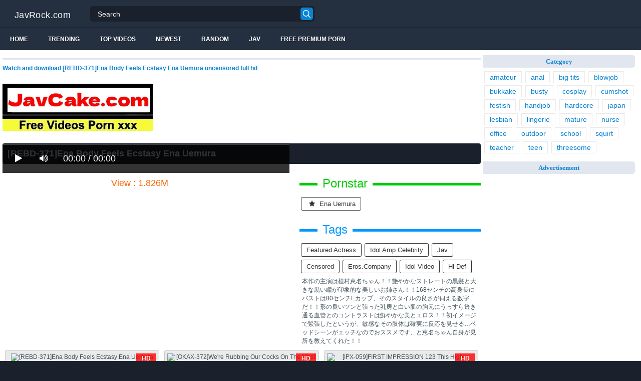

--- FILE ---
content_type: text/html; charset=UTF-8
request_url: https://javrock.com/movies/rebd-371-ena-body-feels-ecstasy-ena-uemura-ikp6G/
body_size: 14742
content:
<!DOCTYPE html>
<html lang="en">
<head>
<meta http-equiv="Content-Type" content="text/html; charset=utf-8"/>
<title>[REBD-371]Ena Body Feels Ecstasy Ena Uemura</title>
<link rel="stylesheet" href="https://javrock.com/cdn/fluidplayer/fluidplayer.min.css" type="text/css"/>
<script type="text/javascript" src="https://javrock.com/cdn/fluidplayer/fluidplayer.min.js?ver=1.1"></script>
<link rel="shortcut icon" href="/favicon.png">
<link rel="canonical" href="https://javrock.com/movies/rebd-371-ena-body-feels-ecstasy-ena-uemura-ikp6G/" />
<meta property="og:type" content="video.movie" />
<meta property="og:video:url" content="http://javrock.com/movies/rebd-371-ena-body-feels-ecstasy-ena-uemura-ikp6G/" />
<meta property="og:video:type" content="text/html" /><meta property="og:locale" content="en_US" />
<meta property="og:title" content="[REBD-371]Ena Body Feels Ecstasy Ena Uemura" />
<meta property="og:description" content="Watch and download [REBD-371]Ena Body Feels Ecstasy Ena Uemura uncensored full hd" />
<meta name="description" content="Watch and download [REBD-371]Ena Body Feels Ecstasy Ena Uemura uncensored full hd" />
<meta name="keywords" content="pornstar,model,jav model, jav pornstar, jav hd 1080p, download jav free, jav online, jav porn, jav stream, jav uncensored, porn jav, sex jav" /><meta property="og:url" content="http://javrock.com/movies/rebd-371-ena-body-feels-ecstasy-ena-uemura-ikp6G/" />
<meta property="og:site_name" content="[REBD-371]Ena Body Feels Ecstasy Ena Uemura" />
<meta property="og:image" content="https://i2.wp.com/pic.7mmtv.tv/censored/b/209171_REBD-371.jpg" /><meta name="google-site-verification" content="5xYBMi4vwTEtLryw7OzoTVO72zSDtW248Tt5DM_YMw4" /><meta name="msvalidate.01" content="54B9BB3E3F5E7894B83EAE7688DE4B05" /><meta name="clckd" content="dbf48155ed8ec371b2ad9ab012e16c12" /><meta name="viewport" content="initial-scale=1, maximum-scale=1, user-scalable=no">
<script type="text/javascript" src="https://javrock.com/cdn/jquery-1.10.2.js"></script>
<script type="text/javascript" src="https://javrock.com/cdn/jquery-migrate-1.2.1.min.js"></script>
<script type="text/javascript" src="https://cdnjs.cloudflare.com/ajax/libs/fancybox/3.1.20/jquery.fancybox.js"></script>
<link href="https://cdnjs.cloudflare.com/ajax/libs/fancybox/3.1.20/jquery.fancybox.css" rel="stylesheet" type="text/css" />
<link href="https://cdnjs.cloudflare.com/ajax/libs/font-awesome/4.7.0/css/font-awesome.css" rel="stylesheet" type="text/css" />
<link href="https://javrock.com/temp/5/style.css?ver=1.6" rel="stylesheet" type="text/css" />
<link href="https://javrock.com/temp/5/reset.css?ver=1" rel="stylesheet" type="text/css" />
<script type="text/javascript" src="https://javrock.com/cdn/videojw/jwplayer.js?ver=2.0"></script>
<link href="https://javrock.com/cdn/videojw/fontvideo.css" rel="stylesheet" type="text/css" />
<link href="https://javrock.com/cdn/fontawesome/css/font-awesome.min.css" rel="stylesheet" type="text/css" />
<link href="https://javrock.com/cdn/cssfix.css?ver=1" rel="stylesheet" type="text/css" />
<script>
searchfilter = '';
</script>
</head>
<body >
<header class="bsBox">
<div class="m-fomsearch"><input value="" id="intextmb"  placeholder="Search..." type="text"><button class="mbfind" id="gosearchmb"><i class="fa fa-search" aria-hidden="true"></i></button>
    <div class="closemb" style="display: block;"><i class="fa fa-times" aria-hidden="true"></i></div>
    </div>
<div class="menu-mobi" style="display:  none;">
<div class="closemb" style="display: block; position:fixed; left:70%"><i class="fa fa-times" aria-hidden="true"></i></div>
<li><a style="background:#333" href="https://javrock.com/"><i class="fa fa-home"></i> Home</a></li>
<li><a style="background:#333" href="https://javrock.com/newest"><i class="fa fa-clock-o"></i> Newest</a></li>
<li><a style="background:#333" href="https://javrock.com/random"><i class="fa fa-refresh"></i> Random Videos</a></li>
<li><a style="background:#333" href="https://javrock.com/jav"><i class="fa fa-refresh"></i> Jav</a></li>
<li><a style="background:#333" target="_blank" href="https://pornken.com"><i class="fa fa-refresh"></i> Free Premium Porn</a></li>
			<li><a href="https://javrock.com/tags/amateur/">amateur</a></li>
			<li><a href="https://javrock.com/tags/anal/">anal</a></li>
			<li><a href="https://javrock.com/tags/big-tits/">big tits</a></li>
			<li><a href="https://javrock.com/tags/blowjob/">blowjob</a></li>
			<li><a href="https://javrock.com/tags/bukkake/">bukkake</a></li>
			<li><a href="https://javrock.com/tags/busty/">busty</a></li>
			<li><a href="https://javrock.com/tags/cosplay/">cosplay</a></li>
			<li><a href="https://javrock.com/tags/cumshot/">cumshot</a></li>
			<li><a href="https://javrock.com/tags/festish/">festish</a></li>
			<li><a href="https://javrock.com/tags/handjob/">handjob</a></li>
			<li><a href="https://javrock.com/tags/hardcore/">hardcore</a></li>
			<li><a href="https://javrock.com/tags/japan/">japan</a></li>
			<li><a href="https://javrock.com/tags/lesbian/">lesbian</a></li>
			<li><a href="https://javrock.com/tags/lingerie/">lingerie</a></li>
			<li><a href="https://javrock.com/tags/mature/">mature</a></li>
			<li><a href="https://javrock.com/tags/nurse/">nurse</a></li>
			<li><a href="https://javrock.com/tags/office/">office</a></li>
			<li><a href="https://javrock.com/tags/outdoor/">outdoor</a></li>
			<li><a href="https://javrock.com/tags/school/">school</a></li>
			<li><a href="https://javrock.com/tags/squirt/">squirt</a></li>
			<li><a href="https://javrock.com/tags/teacher/">teacher</a></li>
			<li><a href="https://javrock.com/tags/teen/">teen</a></li>
			<li><a href="https://javrock.com/tags/threesome/">threesome</a></li>
    
</div>
<div class="overlay">
</div>
  <div class="headerTop">
    <a class="logoBlock" href="/">JavRock.com</a>
    <div class="search bsBox">
      <div class="container">
          <input type="text" name="what"  value="" id="intext" class="bsBox" placeholder="Search" autocomplete="off" >
        <button id="gosearch" type="button" class="icon-search"></button>
      </div>
    </div>
  </div>
  
  <div class="headerBot">
  
    <div class="icons aloneHamb">
    
      <ul class="list-inline">
        <li id="opencate"><i style="color:#fff" class="fa fa-bars" aria-hidden="true"></i></li>
      </ul>
    </div>
      
    <ul class="menu list-inline">
      <li>
        <a href="https://javrock.com">Home</a>
      </li>
            <li>
        <a href="https://javrock.com/trending/">Trending</a>
      </li>
      <li>
        <a href="https://javrock.com/top/">Top Videos</a>
      </li>
            <li>
        <a href="https://javrock.com/newest/">Newest</a>
      </li>
      <li>
        <a href="https://javrock.com/random/">Random</a>
      </li>
      <li>
        <a href="https://javrock.com/jav">Jav</a>
      </li>
       <li>
        <a target="_blank" href="https://pornken.com">Free Premium Porn</a>
      </li>
          </ul>  
  	<div class="icons floatRight aloneSearch">
      <ul class="list-inline floatLeft">
        <li><a id="openfind" href="javascript:;" class="icon-search"></a></li>
      </ul>
    </div>
  </div>  
</header>
<section class="container">
  <div class="wrapper clear">   	 
  	  	<div class="ajax_content main" id="ajax_content">
<div>
			<div class="sOut">
				<section class="sOutIn">
					<div class="sectHeader clear">
                    <h2 style="font-size:12px">Watch and download [REBD-371]Ena Body Feels Ecstasy Ena Uemura uncensored full hd</h2>
					</div>
                    <div class="widget-ads">                    
                                        
                    </div>

<br /><a href="https://javcake.com"><img src="https://i.postimg.cc/XJw1YHyJ/javcake.jpg" /></a><br /><br /><style>
#updateleech a { font-weight:bold; display:inline-block; padding:5px 10px; background:#0C0; color:#FFF; border-radius:3px; border: solid 1px #090}
</style>
<div class="movie"><div class="centerlist">
<div class="boxtitle"><h1>[REBD-371]Ena Body Feels Ecstasy Ena Uemura</h1></div>
<br />
<div class="content_movie">
<div style="position:relative">
<div class="adsvideo"><div style="text-align:center"><div class="popvideo" style="text-align:center"></div></div><div class="fakeplay">&nbsp; &nbsp; <i class="fa fa-play" aria-hidden="true"></i> &nbsp; &nbsp; <i class='fa fa-volume-up'></i>  &nbsp; &nbsp; 00:00 / 00:00  </div><a href="javascript:;" class="skipads1" id="skipad">Skip Ad</a></div>
<div id="loadmovies"></div>
</div>
<div class="hitview_content">View : 1.826M&nbsp; &nbsp; &nbsp;
 <a style="font-size:18px; font-weight:bold; display:none" target="_blank" href="https://media.r18.com/track/MTcyOS4xLjEuMS4wLjAuMC4wLjA/special/hotsales/"><i class="fa fa-cloud-download" aria-hidden="true"></i> Download Video Full HD</a></div>
  <div id="updateleech"></div>
<div class="happy-under-player"></div>	

<div class="screenshot">
</div>
</div>
<div class="adsleft">
<div class="infomovie">
<div class="desmemo"></div>
<div id="actorstag">
    <div class="actors">
    <div class="linetag taggreen"><span class="taggreenin">Pornstar</span></div>
    <a class="label" href="https://javrock.com/pornstar/ena-uemura/"><i class="fa fa-star"></i> ena uemura</a>     <div class="clearfix"></div>
    </div>
	<br />
        </div>
<div id="tagtags">    
        <div class="tagcate">
    <div class="linetag tagblue"><span class="tagbluein">Tags</span></div>
    <div id="tags">
    <a class="label" href="https://javrock.com/tag/featured-actress/">featured actress</a><a class="label" href="https://javrock.com/tag/idol-amp-celebrity/">idol amp celebrity</a><a class="label" href="https://javrock.com/tag/jav/">jav</a><a class="label" href="https://javrock.com/category/censored/">censored</a><a class="label" href="https://javrock.com/tag/eros-company/">eros.company</a><a class="label" href="https://javrock.com/tag/idol-video/">idol video</a><a class="label" href="https://javrock.com/tag/hi-def/">hi def</a>    </div>
     <div class="clearfix"></div>
    </div>
</div>
<p style="padding:5px">本作の主演は植村恵名ちゃん！！艶やかなストレートの黒髪と大きな黒い瞳が印象的な美しいお姉さん！！168センチの高身長にバストは80センチEカップ、そのスタイルの良さが伺える数字だ！！形の良いツンと張った乳房と白い肌の胸元にうっすら透き通る血管とのコントラストは鮮やかな美とエロス！！初イメージで緊張したというが、敏感なその肢体は確実に反応を見せる…ベッドシーンがエッチなのでおススメです、と恵名ちゃん自身が見所を教えてくれた！！</p>
</div>
</div>
<div class="clearfix"></div>
</div></div>
<div class="listmovie">
<li>
    	<div class="pad">
        	<div class="box">
            <div class="img">
            <div class="mome"><i class="fa fa-eye" aria-hidden="true"></i>1.826M</div>
            <div class="momehd">HD</div>                        	<img alt="[REBD-371]Ena Body Feels Ecstasy Ena Uemura" class="lazy " data-src="https://n1.1025cdn.sx/censored/b/209171_REBD-371.jpg" src="/cdn/load.gif" />
                </div>
                <h3><a title="[REBD-371]Ena Body Feels Ecstasy Ena Uemura" href="https://javrock.com/movies/rebd-371-ena-body-feels-ecstasy-ena-uemura-ikp6G/">[REBD-371]Ena Body Feels Ecstasy Ena Uemura</a></h3>
             </div>
        </div>
</li>
<li>
    	<div class="pad">
        	<div class="box">
            <div class="img">
            <div class="mome"><i class="fa fa-eye" aria-hidden="true"></i>1.573M</div>
            <div class="momehd">HD</div>                        	<img alt="[OKAX-372]We&#039re Rubbing Our Cocks On The Most Exquisite Thighs And Cumming Hard!" class="lazy " data-src="https://n1.1025cdn.sx/censored/b/186007_OKAX-372.jpg" src="/cdn/load.gif" />
                </div>
                <h3><a title="[OKAX-372]We&#039re Rubbing Our Cocks On The Most Exquisite Thighs And Cumming Hard!" href="https://javrock.com/movies/okax-372-we-039re-rubbing-our-cocks-on-the-most-exquisite-thighs-and-cumming-hard-ij5b4/">[OKAX-372]We&#039re Rubbing Our Cocks On The Most Exquisite Thighs And Cumming Hard!</a></h3>
             </div>
        </div>
</li>
<li>
    	<div class="pad">
        	<div class="box">
            <div class="img">
            <div class="mome"><i class="fa fa-eye" aria-hidden="true"></i>1.190M</div>
            <div class="momehd">HD</div>                        	<img alt="[IPX-059]FIRST IMPRESSION 123 This Highly Sensual Elder Sister Got So Much Pleasure From Fucking These AV Actors That She Broke Down In Tears In This AV Debut! Ena Uemura" class="lazy " data-src="https://n1.1025cdn.sx/censored/b/175714_IPX-059.jpg" src="/cdn/load.gif" />
                </div>
                <h3><a title="[IPX-059]FIRST IMPRESSION 123 This Highly Sensual Elder Sister Got So Much Pleasure From Fucking These AV Actors That She Broke Down In Tears In This AV Debut! Ena Uemura" href="https://javrock.com/movies/ipx-059-first-impression-123-this-highly-sensual-elder-sister-got-so-much-pleasure-from-fucking-these-av-actors-that-she-broke-down-in-tears-in-this-av-debut-ena-uemura-CYEzr/">[IPX-059]FIRST IMPRESSION 123 This Highly Sensual Elder Sister Got So Much Pleasure From Fucking These AV Actors That She Broke Down In Tears In This AV Debut! Ena Uemura</a></h3>
             </div>
        </div>
</li>
<li>
    	<div class="pad">
        	<div class="box">
            <div class="img">
            <div class="mome"><i class="fa fa-eye" aria-hidden="true"></i>1.704M</div>
            <div class="momehd">HD</div>                        	<img alt="[IPX-078]A Full Body G-Spot Sensation! It Feels So Good She&#039ll Cry With Ecstasy! This Horny Tanned Elder Sister Is Writhing And Moaning In Shameful Pleasure For 4 Ultra Orgasmic Fucks! Ena Uemura" class="lazy " data-src="https://n1.1025cdn.sx/censored/b/177805_IPX-078.jpg" src="/cdn/load.gif" />
                </div>
                <h3><a title="[IPX-078]A Full Body G-Spot Sensation! It Feels So Good She&#039ll Cry With Ecstasy! This Horny Tanned Elder Sister Is Writhing And Moaning In Shameful Pleasure For 4 Ultra Orgasmic Fucks! Ena Uemura" href="https://javrock.com/movies/[base64]/">[IPX-078]A Full Body G-Spot Sensation! It Feels So Good She&#039ll Cry With Ecstasy! This Horny Tanned Elder Sister Is Writhing And Moaning In Shameful Pleasure For 4 Ultra Orgasmic Fucks! Ena Uemura</a></h3>
             </div>
        </div>
</li>
<li>
    	<div class="pad">
        	<div class="box">
            <div class="img">
            <div class="mome"><i class="fa fa-eye" aria-hidden="true"></i>266.326K</div>
            <div class="momehd">HD</div>                        	<img alt="[EMRD-071]Lesbian Masturbation Delight" class="lazy " data-src="https://n1.1025cdn.sx/censored/b/152577_EMRD-071.jpg" src="/cdn/load.gif" />
                </div>
                <h3><a title="[EMRD-071]Lesbian Masturbation Delight" href="https://javrock.com/movies/emrd-071-lesbian-masturbation-delight-c874r/">[EMRD-071]Lesbian Masturbation Delight</a></h3>
             </div>
        </div>
</li>
<li>
    	<div class="pad">
        	<div class="box">
            <div class="img">
            <div class="mome"><i class="fa fa-eye" aria-hidden="true"></i>1.034M</div>
            <div class="momehd">HD</div>                        	<img alt="[EBOD-129]Gorgeous Shanghai Beauty Azusa Uemura" class="lazy " data-src="https://n1.1025cdn.sx/censored/b/6149_EBOD-129.jpg" src="/cdn/load.gif" />
                </div>
                <h3><a title="[EBOD-129]Gorgeous Shanghai Beauty Azusa Uemura" href="https://javrock.com/movies/ebod-129-gorgeous-shanghai-beauty-azusa-uemura-C8qE4/">[EBOD-129]Gorgeous Shanghai Beauty Azusa Uemura</a></h3>
             </div>
        </div>
</li>
<li>
    	<div class="pad">
        	<div class="box">
            <div class="img">
            <div class="mome"><i class="fa fa-eye" aria-hidden="true"></i>1.051M</div>
            <div class="momehd">HD</div>                        	<img alt="[ARM-813]I&#039m At Work, But This Elder Sister Type Is Luring Me To Temptation By Shoving Her Panty-Covered Pussy Into My Face" class="lazy " data-src="https://n1.1025cdn.sx/censored/b/225005_ARM-813.jpg" src="/cdn/load.gif" />
                </div>
                <h3><a title="[ARM-813]I&#039m At Work, But This Elder Sister Type Is Luring Me To Temptation By Shoving Her Panty-Covered Pussy Into My Face" href="https://javrock.com/movies/arm-813-i-039m-at-work-but-this-elder-sister-type-is-luring-me-to-temptation-by-shoving-her-panty-covered-pussy-into-my-face-i8X8j/">[ARM-813]I&#039m At Work, But This Elder Sister Type Is Luring Me To Temptation By Shoving Her Panty-Covered Pussy Into My Face</a></h3>
             </div>
        </div>
</li>
<li>
    	<div class="pad">
        	<div class="box">
            <div class="img">
            <div class="mome"><i class="fa fa-eye" aria-hidden="true"></i>1.796M</div>
            <div class="momehd">HD</div>                        	<img alt="[MDBK-048]4 Deep And Rich Fucks With A Beautiful Receptionist Who Works At A Top-Level Listed Company" class="lazy " data-src="https://n1.1025cdn.sx/censored/b/218508_MDBK-048.jpg" src="/cdn/load.gif" />
                </div>
                <h3><a title="[MDBK-048]4 Deep And Rich Fucks With A Beautiful Receptionist Who Works At A Top-Level Listed Company" href="https://javrock.com/movies/mdbk-048-4-deep-and-rich-fucks-with-a-beautiful-receptionist-who-works-at-a-top-level-listed-company-i4dK4/">[MDBK-048]4 Deep And Rich Fucks With A Beautiful Receptionist Who Works At A Top-Level Listed Company</a></h3>
             </div>
        </div>
</li>
<li>
    	<div class="pad">
        	<div class="box">
            <div class="img">
            <div class="mome"><i class="fa fa-eye" aria-hidden="true"></i>1.136M</div>
            <div class="momehd">HD</div>                        	<img alt="[n1314]Tokyo Hot Looks Cute Glasses Girls SP =part1=" class="lazy " data-src="https://n1.1025cdn.sx/uncensored/b/20041_n1314.jpg" src="/cdn/load.gif" />
                </div>
                <h3><a title="[n1314]Tokyo Hot Looks Cute Glasses Girls SP =part1=" href="https://javrock.com/movies/n1314-tokyo-hot-looks-cute-glasses-girls-sp-part1-qYMMx/">[n1314]Tokyo Hot Looks Cute Glasses Girls SP =part1=</a></h3>
             </div>
        </div>
</li>
<li>
    	<div class="pad">
        	<div class="box">
            <div class="img">
            <div class="mome"><i class="fa fa-eye" aria-hidden="true"></i>1.046M</div>
            <div class="momehd">HD</div>                        <div class="momedura"><i class="fa fa-clock-o" aria-hidden="true"></i>31 min</div>
                        	<img alt="[n0631]Cruel Double Insertion!" class="lazy " data-src="https://n1.1025cdn.sx/uncensored/b/2518_n0631.jpg" src="/cdn/load.gif" />
                </div>
                <h3><a title="[n0631]Cruel Double Insertion!" href="https://javrock.com/movies/n0631-cruel-double-insertion-7Yqkk/">[n0631]Cruel Double Insertion!</a></h3>
             </div>
        </div>
</li>
<li>
    	<div class="pad">
        	<div class="box">
            <div class="img">
            <div class="mome"><i class="fa fa-eye" aria-hidden="true"></i>67.187K</div>
            <div class="momehd">HD</div>                        <div class="momedura"><i class="fa fa-clock-o" aria-hidden="true"></i>239 min</div>
                        	<img alt="[MKCK-032]High Def Today&#039s Special SEX - Four Hour Compilation" class="lazy " data-src="https://pics.dmm.co.jp/digital/video/mkck00032/mkck00032pl.jpg" src="/cdn/load.gif" />
                </div>
                <h3><a title="[MKCK-032]High Def Today&#039s Special SEX - Four Hour Compilation" href="https://javrock.com/movies/mkck-032-high-def-today-039s-special-sex-four-hour-compilation-Xoyy4/">[MKCK-032]High Def Today&#039s Special SEX - Four Hour Compilation</a></h3>
             </div>
        </div>
</li>
<li>
    	<div class="pad">
        	<div class="box">
            <div class="img">
            <div class="mome"><i class="fa fa-eye" aria-hidden="true"></i>1.043M</div>
            <div class="momehd">HD</div>                        <div class="momedura"><i class="fa fa-clock-o" aria-hidden="true"></i>103 min</div>
                        	<img alt="[n1157]Slender Beauty Nervous Shoot" class="lazy " data-src="https://n1.1025cdn.sx/uncensored/b/3945_n1157.jpg" src="/cdn/load.gif" />
                </div>
                <h3><a title="[n1157]Slender Beauty Nervous Shoot" href="https://javrock.com/movies/n1157-slender-beauty-nervous-shoot-5oMpM/">[n1157]Slender Beauty Nervous Shoot</a></h3>
             </div>
        </div>
</li>
<li>
    	<div class="pad">
        	<div class="box">
            <div class="img">
            <div class="mome"><i class="fa fa-eye" aria-hidden="true"></i>718.155K</div>
            <div class="momehd">HD</div>                        <div class="momedura"><i class="fa fa-clock-o" aria-hidden="true"></i>105 min</div>
                        	<img alt="[n1165]Slender Beauty Hard Slave Training" class="lazy " data-src="https://n1.1025cdn.sx/uncensored/b/3921_n1165.jpg" src="/cdn/load.gif" />
                </div>
                <h3><a title="[n1165]Slender Beauty Hard Slave Training" href="https://javrock.com/movies/n1165-slender-beauty-hard-slave-training-YzKok/">[n1165]Slender Beauty Hard Slave Training</a></h3>
             </div>
        </div>
</li>
<li>
    	<div class="pad">
        	<div class="box">
            <div class="img">
            <div class="mome"><i class="fa fa-eye" aria-hidden="true"></i>1.213M</div>
            <div class="momehd">HD</div>                        <div class="momedura"><i class="fa fa-clock-o" aria-hidden="true"></i>150 min</div>
                        	<img alt="[AUKG-361]THE Lesbian Cunnilingus" class="lazy " data-src="https://pics.dmm.co.jp/digital/video/aukg00361/aukg00361pl.jpg" src="/cdn/load.gif" />
                </div>
                <h3><a title="[AUKG-361]THE Lesbian Cunnilingus" href="https://javrock.com/movies/aukg-361-the-lesbian-cunnilingus-AAAeX/">[AUKG-361]THE Lesbian Cunnilingus</a></h3>
             </div>
        </div>
</li>
<li>
    	<div class="pad">
        	<div class="box">
            <div class="img">
            <div class="mome"><i class="fa fa-eye" aria-hidden="true"></i>388.405K</div>
            <div class="momehd">HD</div>                        <div class="momedura"><i class="fa fa-clock-o" aria-hidden="true"></i>151 min</div>
                        	<img alt="[IPX-094]Swapping Spit With Beautiful Elder Sister Wet Passionate Kissing and Sex - Ena Uemura" class="lazy " data-src="https://pics.dmm.co.jp/digital/video/ipx00094/ipx00094pl.jpg" src="/cdn/load.gif" />
                </div>
                <h3><a title="[IPX-094]Swapping Spit With Beautiful Elder Sister Wet Passionate Kissing and Sex - Ena Uemura" href="https://javrock.com/movies/ipx-094-swapping-spit-with-beautiful-elder-sister-wet-passionate-kissing-and-sex-ena-uemura-5oR6M/">[IPX-094]Swapping Spit With Beautiful Elder Sister Wet Passionate Kissing and Sex - Ena Uemura</a></h3>
             </div>
        </div>
</li>
<li>
    	<div class="pad">
        	<div class="box">
            <div class="img">
            <div class="mome"><i class="fa fa-eye" aria-hidden="true"></i>1.315M</div>
            <div class="momehd">HD</div>                        <div class="momedura"><i class="fa fa-clock-o" aria-hidden="true"></i>49 min</div>
                        	<img alt="[n1314]Tokyo Hot Looks Cute Glasses Girls SP =part1=" class="lazy " data-src="https://n1.1025cdn.sx/uncensored/b/20041_n1314.jpg" src="/cdn/load.gif" />
                </div>
                <h3><a title="[n1314]Tokyo Hot Looks Cute Glasses Girls SP =part1=" href="https://javrock.com/movies/n1314-tokyo-hot-looks-cute-glasses-girls-sp-part1-p5x5M/">[n1314]Tokyo Hot Looks Cute Glasses Girls SP =part1=</a></h3>
             </div>
        </div>
</li>
<li>
    	<div class="pad">
        	<div class="box">
            <div class="img">
            <div class="mome"><i class="fa fa-eye" aria-hidden="true"></i>981.249K</div>
            <div class="momehd">HD</div>                        <div class="momedura"><i class="fa fa-clock-o" aria-hidden="true"></i>46 min</div>
                        	<img alt="[n1343]Tokyo Hot Emergency Room of Nasty Nurse Special =part1=" class="lazy " data-src="https://n1.1025cdn.sx/uncensored/b/24516_n1343.jpg" src="/cdn/load.gif" />
                </div>
                <h3><a title="[n1343]Tokyo Hot Emergency Room of Nasty Nurse Special =part1=" href="https://javrock.com/movies/n1343-tokyo-hot-emergency-room-of-nasty-nurse-special-part1-p54x6/">[n1343]Tokyo Hot Emergency Room of Nasty Nurse Special =part1=</a></h3>
             </div>
        </div>
</li>
<li>
    	<div class="pad">
        	<div class="box">
            <div class="img">
            <div class="mome"><i class="fa fa-eye" aria-hidden="true"></i>248.126K</div>
            <div class="momehd">HD</div>                        <div class="momedura"><i class="fa fa-clock-o" aria-hidden="true"></i>125 min</div>
                        	<img alt="[NDWQ-006]Deepthroat Breaking In - Dangerous Desire Edition - Mikoto Uemura" class="lazy " data-src="https://pics.dmm.co.jp/digital/video/ndwq00006/ndwq00006pl.jpg" src="/cdn/load.gif" />
                </div>
                <h3><a title="[NDWQ-006]Deepthroat Breaking In - Dangerous Desire Edition - Mikoto Uemura" href="https://javrock.com/movies/ndwq-006-deepthroat-breaking-in-dangerous-desire-edition-mikoto-uemura-4o8dj/">[NDWQ-006]Deepthroat Breaking In - Dangerous Desire Edition - Mikoto Uemura</a></h3>
             </div>
        </div>
</li>
<li>
    	<div class="pad">
        	<div class="box">
            <div class="img">
            <div class="mome"><i class="fa fa-eye" aria-hidden="true"></i>128.247K</div>
            <div class="momehd">HD</div>                        <div class="momedura"><i class="fa fa-clock-o" aria-hidden="true"></i>125 min</div>
                        	<img alt="[ARM-870]Twitching And Throbbing Anal Masturbation So Incredible, You Can Clearly See How Her Crouching Asshole Is Shrinking And Expanding, And You Can Even Count The Number Of Wrinkles 2" class="lazy " data-src="https://pics.dmm.co.jp/digital/video/arm00870/arm00870pl.jpg" src="/cdn/load.gif" />
                </div>
                <h3><a title="[ARM-870]Twitching And Throbbing Anal Masturbation So Incredible, You Can Clearly See How Her Crouching Asshole Is Shrinking And Expanding, And You Can Even Count The Number Of Wrinkles 2" href="https://javrock.com/movies/arm-870-twitching-and-throbbing-anal-masturbation-so-incredible-you-can-clearly-see-how-her-crouching-asshole-is-shrinking-and-expanding-and-you-can-even-count-the-number-of-wrinkles-2-yo8og/">[ARM-870]Twitching And Throbbing Anal Masturbation So Incredible, You Can Clearly See How Her Crouching Asshole Is Shrinking And Expanding, And You Can Even Count The Number Of Wrinkles 2</a></h3>
             </div>
        </div>
</li>
<li>
    	<div class="pad">
        	<div class="box">
            <div class="img">
            <div class="mome"><i class="fa fa-eye" aria-hidden="true"></i>1.738M</div>
            <div class="momehd">HD</div>                        <div class="momedura"><i class="fa fa-clock-o" aria-hidden="true"></i>84 min</div>
                        	<img alt="AVKH-174 Nozomi Uemura" class="lazy " data-src="https://n1.1025cdn.sx/amateur/b/165215_avkh-174.jpg" src="/cdn/load.gif" />
                </div>
                <h3><a title="AVKH-174 Nozomi Uemura" href="https://javrock.com/movies/avkh-174-nozomi-uemura-8o4Ya/">AVKH-174 Nozomi Uemura</a></h3>
             </div>
        </div>
</li>
<li>
    	<div class="pad">
        	<div class="box">
            <div class="img">
            <div class="mome"><i class="fa fa-eye" aria-hidden="true"></i>1.712M</div>
            <div class="momehd">HD</div>                        <div class="momedura"><i class="fa fa-clock-o" aria-hidden="true"></i>242 min</div>
                        	<img alt="[HZMEN-003]My Lady Boss Was Taking Off Her Pantyhose, And As I Watched Her Unguardedly Exposing Herself, I Found Myself Getting A Super Hard Erection! Special I Could No Longer Resist, So I Helped Myself To A Fuck! And Then I Had Her Put Her Pantyhos" class="lazy " data-src="https://pics.dmm.co.jp/digital/video/h_1371hzmen00003/h_1371hzmen00003pl.jpg" src="/cdn/load.gif" />
                </div>
                <h3><a title="[HZMEN-003]My Lady Boss Was Taking Off Her Pantyhose, And As I Watched Her Unguardedly Exposing Herself, I Found Myself Getting A Super Hard Erection! Special I Could No Longer Resist, So I Helped Myself To A Fuck! And Then I Had Her Put Her Pantyhos" href="https://javrock.com/movies/[base64]/">[HZMEN-003]My Lady Boss Was Taking Off Her Pantyhose, And As I Watched Her Unguardedly Exposing Herself, I Found Myself Getting A Super Hard Erection! Special I Could No Longer Resist, So I Helped Myself To A Fuck! And Then I Had Her Put Her Pantyhos</a></h3>
             </div>
        </div>
</li>
<li>
    	<div class="pad">
        	<div class="box">
            <div class="img">
            <div class="mome"><i class="fa fa-eye" aria-hidden="true"></i>16.990K</div>
            <div class="momehd">HD</div>                        <div class="momedura"><i class="fa fa-clock-o" aria-hidden="true"></i>200 min</div>
                        	<img alt="[NHDTB-517]When I Teased Her Nipples From Behind, They Became Rock Hard And Erect, And Then She Gave Me A Drooling, Squishy Handjob And Even After I Came, She Wouldn&#039t Stop, And We Started Nipple Tweaking Again" class="lazy " data-src="https://pics.dmm.co.jp/digital/video/1nhdtb00517/1nhdtb00517pl.jpg" src="/cdn/load.gif" />
                </div>
                <h3><a title="[NHDTB-517]When I Teased Her Nipples From Behind, They Became Rock Hard And Erect, And Then She Gave Me A Drooling, Squishy Handjob And Even After I Came, She Wouldn&#039t Stop, And We Started Nipple Tweaking Again" href="https://javrock.com/movies/[base64]/">[NHDTB-517]When I Teased Her Nipples From Behind, They Became Rock Hard And Erect, And Then She Gave Me A Drooling, Squishy Handjob And Even After I Came, She Wouldn&#039t Stop, And We Started Nipple Tweaking Again</a></h3>
             </div>
        </div>
</li>
<li>
    	<div class="pad">
        	<div class="box">
            <div class="img">
            <div class="mome"><i class="fa fa-eye" aria-hidden="true"></i>955.413K</div>
            <div class="momehd">HD</div>                        <div class="momedura"><i class="fa fa-clock-o" aria-hidden="true"></i>98 min</div>
                        	<img alt="241GAREA-527 Mizuki (Megumi Uemura)" class="lazy " data-src="https://n1.1025cdn.sx/amateur/b/187265_241GAREA-527.jpg" src="/cdn/load.gif" />
                </div>
                <h3><a title="241GAREA-527 Mizuki (Megumi Uemura)" href="https://javrock.com/movies/241garea-527-mizuki-megumi-uemura-rYA4b/">241GAREA-527 Mizuki (Megumi Uemura)</a></h3>
             </div>
        </div>
</li>


<div id="loadrelated"></div>
<div class="clearfix"></div>
<div style="text-align:center; margin:20px"><span style="border: solid 1px #CCC;border-radius: 4px;  padding: 8px 15px;    font-size: 18px; cursor: pointer;" data="12" id="showmorevideo" class="buttonbig">Show more related videos ... <i class="fa fa-refresh"></i></span></div>
<div class="clearfix"></div>
</div>

				</section>
			</div>
</div>
    </div>
    	<aside class="sb">
 	  		 	  		  <nav class="sbIn">	
                          					<div class="header100"><script>
(function(dldonv){
var d = document,
    s = d.createElement('script'),
    l = d.scripts[d.scripts.length - 1];
s.settings = dldonv || {};
s.src = "\/\/impartial-arrival.com\/b\/XHVUs.dLG\/l\/0\/YtW\/cA\/be-me9juIZ\/UNlJk\/PcTQYo0jOpTNk\/5ONNDXEJtJNZj\/QO5OODTFk\/0hMngq";
s.async = true;
s.referrerPolicy = 'no-referrer-when-downgrade';
l.parentNode.insertBefore(s, l);
})({})
</script></div>
			
<ul class="sbMenu ordered-facets">
      <li class="letterLi" data-letter="a"><b class="mLetter">Category</b></li>
      <ul class="linkcate">
          <a href="https://javrock.com/tags/amateur">amateur</a>
          <a href="https://javrock.com/tags/anal">anal</a>
          <a href="https://javrock.com/tags/big-tits">big tits</a>
          <a href="https://javrock.com/tags/blowjob">blowjob</a>
          <a href="https://javrock.com/tags/bukkake">bukkake</a>
          <a href="https://javrock.com/tags/busty">busty</a>
          <a href="https://javrock.com/tags/cosplay">cosplay</a>
          <a href="https://javrock.com/tags/cumshot">cumshot</a>
          <a href="https://javrock.com/tags/festish">festish</a>
          <a href="https://javrock.com/tags/handjob">handjob</a>
          <a href="https://javrock.com/tags/hardcore">hardcore</a>
          <a href="https://javrock.com/tags/japan">japan</a>
          <a href="https://javrock.com/tags/lesbian">lesbian</a>
          <a href="https://javrock.com/tags/lingerie">lingerie</a>
          <a href="https://javrock.com/tags/mature">mature</a>
          <a href="https://javrock.com/tags/nurse">nurse</a>
          <a href="https://javrock.com/tags/office">office</a>
          <a href="https://javrock.com/tags/outdoor">outdoor</a>
          <a href="https://javrock.com/tags/school">school</a>
          <a href="https://javrock.com/tags/squirt">squirt</a>
          <a href="https://javrock.com/tags/teacher">teacher</a>
          <a href="https://javrock.com/tags/teen">teen</a>
          <a href="https://javrock.com/tags/threesome">threesome</a>
            </ul>
<br />
    <li class="letterLi" data-letter="a"><b class="mLetter">Advertisement</b></li>
    <div class="adsside">
	<div class="happy-sidebar"><script>
(function(vqx){
var d = document,
    s = d.createElement('script'),
    l = d.scripts[d.scripts.length - 1];
s.settings = vqx || {};
s.src = "\/\/impartial-arrival.com\/biXoV\/skd.Gql\/0pYBWxcb\/eeSmg9AuVZNUAlek\/P_TwYA0pOBTuk\/5tM\/zvEIt\/N\/jHQg5ROeTPkezEMqgo";
s.async = true;
s.referrerPolicy = 'no-referrer-when-downgrade';
l.parentNode.insertBefore(s, l);
})({})
</script></div>    
    <div class="happy-sidebar"><script>
(function(siclj){
var d = document,
    s = d.createElement('script'),
    l = d.scripts[d.scripts.length - 1];
s.settings = siclj || {};
s.src = "\/\/impartial-arrival.com\/bYXHVws.dsGHli0\/YEWrca\/Felm\/9JuAZdUwlekNPMTyYO0sOfTckF5aNyTzA-trNQjFQk5YOVTbk\/1\/MOQK";
s.async = true;
s.referrerPolicy = 'no-referrer-when-downgrade';
l.parentNode.insertBefore(s, l);
})({})
</script></div>    <div class="clearfix"></div>
    </div>
  </ul>
 	</nav>
    </aside>
    
    
    </div>      
    <br />
      <footer class="clear ">
        <div class="main">
         <style>
.textlink-content { padding-top:20px; padding-bottom:20px}
.textlink-content * { list-style:none }
.textlink-content  .textlink-list {padding-left:10px; border-left:none}
.textlink-content  .textlink-list .textlink-item { width:20%; float:left; padding-bottom:5px}

@media only screen and (min-width : 100px) and (max-width : 1000px) {
.textlink-content  .textlink-list .textlink-item { width:25%;}
}

@media only screen and (min-width : 100px) and (max-width : 700px) {
.textlink-content  .textlink-list .textlink-item { width:30%;}
}

@media only screen and (min-width : 100px) and (max-width : 400px) {
.textlink-content  .textlink-list .textlink-item { width:50%;}
}

@media only screen and (min-width : 100px) and (max-width : 330px) {
.textlink-content  .textlink-list .textlink-item { width:100%;}
}
</style>
<div style="clear:both"></div>
<div class="textlink-content">
		<ul class="textlink-list">
        			<li class="textlink-item"><a href="https://javkun.com">Jav Full HD</a></li>
        			<li class="textlink-item"><a href="https://javfree.watch">JavFree</a></li>
        			<li class="textlink-item"><a href="https://javjun.com">JavJunkies</a></li>
        			<li class="textlink-item"><a href="https://javhdhd.com">JavHdHd</a></li>
        			<li class="textlink-item"><a href="https://javtubefree.com">JavTube</a></li>
        			<li class="textlink-item"><a href="https://popjav.info">POPJAV</a></li>
        			<li class="textlink-item"><a href="https://javmilfporn.com">Jav MILF Porn</a></li>
        			<li class="textlink-item"><a href="https://javhd.watch">JavHD</a></li>
        			<li class="textlink-item"><a href="https://javonlinesex.com">Jav Online</a></li>
        			<li class="textlink-item"><a href="https://javfullonline.com">Jav Full Online</a></li>
        			<li class="textlink-item"><a href="https://javmomsex.com">JavMom</a></li>
        			<li class="textlink-item"><a href="https://pornfuzzy.com">PornFuzzy</a></li>
        			<li class="textlink-item"><a href="https://japancreampie.com">Japan creampie</a></li>
        			<li class="textlink-item"><a href="https://javsexfree.com">Jav Free</a></li>
        			<li class="textlink-item"><a href="https://javxxxjapan.net">Jav XXX Japan</a></li>
        			<li class="textlink-item"><a href="https://javmomporn.com">Jav Mom</a></li>
        			<li class="textlink-item"><a href="https://javmoviesex.com">Jav Movie</a></li>
        			<li class="textlink-item"><a href="https://javmother.com">Jav Mother</a></li>
        			<li class="textlink-item"><a href="https://javplum.com">JavPlum</a></li>
        			<li class="textlink-item"><a href="https://sexpoz.com">SexPoz</a></li>
        			<li class="textlink-item"><a href="https://javfather.com">Jav Father</a></li>
        			<li class="textlink-item"><a href="https://thebestjav.com">BestJAV</a></li>
        			<li class="textlink-item"><a href="https://javmodel.xyz">Jav Model</a></li>
        			<li class="textlink-item"><a href="https://japaneseteen.xyz">Japanese teen</a></li>
        			<li class="textlink-item"><a href="https://javshiba.com">JavShiba</a></li>
        			<li class="textlink-item"><a href="https://javbanana.com">JavBanana</a></li>
        			<li class="textlink-item"><a href="https://javfullxxx.com">Jav Full xxx</a></li>
        			<li class="textlink-item"><a href="https://javxxxmovie.com">Jav Xxx Movie</a></li>
        			<li class="textlink-item"><a href="https://javmovieporn.com">Jav Movie Porn</a></li>
        			<li class="textlink-item"><a href="https://javbrother.com">JavBrother</a></li>
        			<li class="textlink-item"><a href="https://pornken.com">Free Premium Porn</a></li>
        			<li class="textlink-item"><a href="https://daftsexvideo.com">Daftsex</a></li>
        			<li class="textlink-item"><a href="https://pornlax.com">PornLax</a></li>
        			<li class="textlink-item"><a href="https://javmovieonline.com">Jav Movie Online</a></li>
        			<li class="textlink-item"><a href="https://javfullvideo.com">Jav Full Video</a></li>
        			<li class="textlink-item"><a href="https://javvideo.xyz">Jav Video</a></li>
        			<li class="textlink-item"><a href="https://javchicken.com">Jav Chicken</a></li>
        			<li class="textlink-item"><a href="https://clipbb.com">ClipBB</a></li>
        			<li class="textlink-item"><a href="https://japansexfull.com">Japan sex full</a></li>
        			<li class="textlink-item"><a href="https://javfullhd.xyz">Jav FUllHD</a></li>
        			<li class="textlink-item"><a href="https://javsexjapan.com">Jav sex Japan</a></li>
        			<li class="textlink-item"><a href="https://dramajav.com">Drama JAV</a></li>
        			<li class="textlink-item"><a href="https://javpirate.com">Jav Pirate</a></li>
        			<li class="textlink-item"><a href="https://javfunny.com">Jav Fun</a></li>
        			<li class="textlink-item"><a href="https://javjavhd.com">Jav JavHD</a></li>
        			<li class="textlink-item"><a href="https://javteen.xyz">Jav Teen</a></li>
        			<li class="textlink-item"><a href="https://javpan.net">Javpan</a></li>
        			<li class="textlink-item"><a href="https://javtube.watch">Jav Tube</a></li>
        			<li class="textlink-item"><a href="https://javmilf.xyz">Jav MILF</a></li>
        			<li class="textlink-item"><a href="https://javmoviefree.com">Jav Movie Free</a></li>
        			<li class="textlink-item"><a href="https://gfycat.net">Gfycat</a></li>
        			<li class="textlink-item"><a href="https://javuncensored.watch">Jav Uncensored</a></li>
        			<li class="textlink-item"><a href="https://javmovie.xyz">JavMovie</a></li>
        		</ul>
</div>
<div style="clear:both"></div>
          					<div class="happy-footer-mobile">
				</div>
                        <p><div class="happy-footer"></div></p>
          <p><center>Copyright © JavRock.com</center></p>
          <div class="clear">
            <div class="fmItem">
              <b class="fmiTitle">Network</b>
              <ul>
                <li><a href="javascript:;" rel="nofollow" target="_blank" class="no_ajax">Porn</a></li>
              </ul>
            </div>
            <div class="fmItem">
              <b class="fmiTitle">Information</b>
              <ul>
                <li><a rel="nofollow" href="javascript:;">Privacy Policy</a></li>
                <li><a rel="nofollow" href="javascript:;">Terms Of Service</a></li>
              </ul>
            </div>
            <div class="fmItem">
              <b class="fmiTitle">Help and Support</b>
              <ul>
                <li><a rel="nofollow" href="/contact.us">Report Abuse</a></li>
                <li><a rel="nofollow" href="/contact.us">Contact Us</a></li>
  
              </ul>
            </div>
            <div class="fmItem">
              <b class="fmiTitle">More</b>
              <ul>
                                <li><a href="javascript:;" class="no_ajax">Mobile Version</a></li>
              </ul>
            </div>
          </div>
        </div>
      </footer>
        </div>
  </section>
<script type="text/javascript" src="https://javrock.com/cdn/main2.js?ver=5"></script>
<script async src="https://www.googletagmanager.com/gtag/js?id=G-2SSG356VF8"></script>
<script>
  window.dataLayer = window.dataLayer || [];
  function gtag(){dataLayer.push(arguments);}
  gtag('js', new Date());
  gtag('config', 'G-2SSG356VF8');
</script>
<script data-cfasync="false">!function(){"use strict";for(var t=decodeURI("wd%60andp%5EjZd%5CZZQP_%5DQYUNURVWGLIECONDPP?MCIL:BI;%3C65?%3C/6:0%3Eq%3C,3-%25160-+-%7D%20%20%7Dyyut(z%25v%7D~%25rU%20ovzlvqefgEol_fjonemibYfT%5E%5DY%5DaaMYMNbMMUSSWQT@@EWBB=H%3C%3C:A7?A49319.,3-+3/5-'!$,%7D~~z~~z-%7Dt)%7C%20von!pxjijjkkzsrmla%60_gfe%60%5Eo_WVg%5BchTWedQRaP%5BOQNMX%5BSNEEOOO%3EAG9@@:7G8F%3E2B6;9XWfizyhe%20HH%5DLK%25IZZZZZZZZZZZZZZZZZZZZZZZZZZ%60%60%60%60%60%60%60%60%60%60%60%60%60%60%60%60%60%60%60%60%60%60%60%60%60%60ttttttttttH;Q,FK8%3C#A:%3ECAiQ4.edN%22)NKI3H%5DZDv%7BF3GCNB@@o%3C95Mi:3mxu$os-_1.Tns%60d@@p%5EfkechbgTXbbN%5E_IYKHRQ4BAQAR%20RBA?K=D?IGC3H%3E.!28082=4%25mgg!r%25%22-/%20%20,wv%7C$(v%25vu%7D~ym%20pxzt%7Cjrgqscnjln?_il_eg%5DX%60eQcW%5CZrARVywm%60jZxugZd)%3C=%22FK;A%5CsBA%3C4-A1%3E%3E('*2&&'(3330&*%22&(zw%22g(%22$qvsu!%20z%7CB65hjduznbebpOcf%5DqecYBXWcTbQM_KuCD'&26(%60kTRChr@@:DJ;").replace(/((\x40){2})/g,"$2").split("").map(((t,n)=>{const r=t.charCodeAt(0)-32;return r>=0&&r<95?String.fromCharCode(32+(r+n)%95):t})).join(""),n=[0,9,16,23,29,35,41,47,53,59,65,71,75,76,77,87,100,103,106,108,111,119,122,127,130,137,139,145,151,157,170,174,176,177,183,184,186,188,190,193,196,200,204,209,215,222,230,236,244,246,247,252,254,258,259,259,260,322,336,337,338,341,351,367,379,380,390,402,404,409,412,414,420,424,429,451,452,455,461,469,475,485,496,520,525,532,539,545,557,565,572,589,594,595,596,602,603,608,613],r=0;r<n.length-1;r++)n[r]=t.substring(n[r],n[r+1]);var e=[n[0],n[1],n[2],n[3],n[4],n[5],n[6],n[7],n[8],n[9],n[10]];e.push(e[1]+n[11]);var o=window,s=o.Math,i=o.Error,c=o.RegExp,u=o.document,l=o.navigator,h=o.Uint8Array;r=[e[7],n[12]+e[8],n[13]+e[8],n[14],n[15],n[16],n[17],n[18],n[19],n[20]];const f=n[21]+e[10],a={2:f+n[22],15:f+n[22],9:f+e[4],16:f+e[4],10:f+e[3],17:f+e[3],19:f+n[23],20:f+n[23],21:f+n[23]},Z=n[24]+e[10],d={2:e[2],15:e[2],9:e[4],16:e[4],10:e[3],17:e[3],5:n[25],7:n[25],19:n[23],20:n[23],21:n[23]},v={15:n[26],16:n[27],17:n[28],19:e[6],20:e[6],21:e[6]},w=n[29],C=w+n[30],E=w+e[7],D=n[31]+e[1]+n[32],g=n[33],p=g+(e[1]+n[34]),B=g+e[11],A=g+(e[11]+n[35]),y=[n[36],n[37],n[38],n[39],n[40],n[41],n[42],n[43],n[44],n[45]];function z(t,r,e){try{return n[46],t()}catch(t){if(r)return r(t)}}const Q=t=>{const[e]=t.split(n[48]);let[o,s,u]=((t,n)=>{let[r,e,...o]=t.split(n);return e=[e,...o].join(n),[r,e,!!o.length]})(t,n[49]);u&&z((()=>{throw new i(n[50])}),typeof handleException===n[47]?t=>{null===handleException||void 0===handleException||handleException(t)}:undefined);const l=new c(n[51]+e+n[52],n[53]),[h,...f]=o.replace(l,n[54]).split(n[55]);return{protocol:e,origin:o,[r[0]]:h,path:f.join(n[55]),search:s}},x=36e5,M=n[56],b=[[97,122],[65,90],[48,57]],j=n[57],N=(t,n)=>s.floor(s.random()*(n-t+1))+t;function _(t){let r=n[54];for(let n=0;n<t;n++)r+=M.charAt(s.floor(s.random()*M.length));return r}const m=()=>{const t=y[N(0,y.length-1)],r=N(0,1)?N(1,999999):(t=>{let r=n[54];for(let n=0;n<t;n++)r+=o.String.fromCharCode(N(97,122));return r})(N(2,6));return t+n[58]+r},I=(t,r)=>(null==t?void 0:t.length)?t.split(n[59]).map((t=>{const e=t.indexOf(n[58])+1,o=t.slice(0,e),s=t.slice(e);return o+r(s)})).join(n[59]):n[54],R=(t,r)=>{const{search:e,origin:i}=Q(t),c=e?e.split(n[59]):[],[u,l]=((t,n)=>{const r=[],e=[];return t.forEach((t=>{t.indexOf(n)>-1?e.push(t):r.push(t)})),[r,e]})(c,w);if(!u.length)return t;const h=((t,n)=>{const r=[],e=N(t,n);for(let t=0;t<e;t++)r.push(m());return r})(...c.length>4?[0,2]:[5,9]),f=n[60]+r;u.indexOf(f)<0&&u.push(f);const a=(t=>{const n=[...t];let r=n.length;for(;0!==r;){const t=s.floor(s.random()*r);r--,[n[r],n[t]]=[n[t],n[r]]}return n})([...u,...h]);let Z=((t,r)=>{const e=(t=>{let n=t%71387;return()=>n=(23251*n+12345)%71387})((t=>t.split(n[54]).reduce(((t,n)=>31*t+n.charCodeAt(0)&33554431),19))(t)),s=(i=r,I(i,o.decodeURIComponent)).split(n[54]).map((t=>((t,n)=>{const r=t.charCodeAt(0);for(const t of b){const[e,s]=t;if(r>=e&&r<=s){const t=s-e+1,i=e+(r-e+n())%t;return o.String.fromCharCode(i)}}return t})(t,e))).join(n[54]);var i;return t+n[59]+(t=>I(t,o.encodeURIComponent))(s)})(_(N(2,6))+n[58]+_(N(2,6)),a.join(n[59]));return l.length>0&&(Z+=n[59]+l.join(n[59])),i+n[49]+Z},W=t=>H(t)?N(t-x,t+x):t,H=t=>t<17669664e5||t>=17671392e5,K=t=>{const r=new c(C+n[61]).exec(t.location.href),e=r&&r[1]&&+r[1];return e&&!o.isNaN(e)?r[2]?W(e):e:W(o.Date.now())},P=new c(n[63]);function T(t,r){const e=function(t){const r=new c(E+n[62]).exec(t.location.href);return r&&r[1]?r[1]:null}(t);return e?r.replace(P,n[64]+e+n[55]):r}function O(){if(l){const t=/Mac/.test(l.userAgent)&&l[j]>2,n=/iPhone|iPad|iPod/.test(l.userAgent);return t||n}return!1}function Y(){return l&&/android/i.test(l.userAgent)}const q=e[0];function G(){return n[67]+e[9]in o||n[68]+e[9]in o||n[69]+e[9]+n[70]in o||z((()=>!!(o[q]||l[q]||u.documentElement.getAttribute(q))),(()=>!1))||n[71]in o||n[72]in o||n[73]in o||n[74]in o||n[31]+e[0]+n[75]+e[5]+n[76]in u||(O()||Y())&&l&&/Mobi/i.test(l.userAgent)&&!function(){try{return u.createEvent(n[65]),n[66]in u.documentElement}catch(t){return!1}}()||function(){const t=n[77],r=n[78],e=n[79],s=n[80],i=n[81];let u=!1;var h,f;return l&&o[t]&&(Y()||O())&&(u=l[j]<2&&new c(n[82]).test(l[r]),O()&&(u=u&&(h=l[e],f=n[83],!(h.indexOf(f)>-1))&&o[t][s]<32&&!!o[t][i])),u}()}const U=n[85];function X(){if(((t,e=o)=>{const[s]=((t,e)=>{let o;try{if(o=e[t],!o)return[!1,o];const s=n[31]+t+n[84];return o[r[1]](s,s),o[r[2]](s)!==s?[!1,o]:(o[r[3]](s),[!0])}catch(t){return[!1,o,t]}})(t,e);return s})(n[87]))try{const t=o.localStorage[r[2]](U);return[t?o.JSON.parse(t):null,!1]}catch(t){return[null,!0]}return[null,!0]}function $(t,r,e){let o=(/https?:\/\//.test(t)?n[54]:n[88])+t;return r&&(o+=n[55]+r),e&&(o+=n[49]+e),o}const k=(()=>{var t;const[e,s]=X();if(!s){const s=null!==(t=function(t){if(!t)return null;const r={};return o.Object.keys(t).forEach((e=>{const s=t[e];(function(t){const r=null==t?void 0:t[0],e=null==t?void 0:t[1];return typeof r===n[86]&&o.isFinite(+e)&&e>o.Date.now()})(s)&&(r[e]=s)})),r}(e))&&void 0!==t?t:{};o.localStorage[r[1]](U,o.JSON.stringify(s))}return{get:t=>{const[n]=X();return null==n?void 0:n[t]},set:(t,n,e)=>{const i=[n,o.Date.now()+1e3*e],[c]=X(),u=null!=c?c:{};u[t]=i,s||o.localStorage[r[1]](U,o.JSON.stringify(u))}}})(),F=(S=k,(t,n)=>{const{[r[0]]:e,path:o,search:s}=Q(t),i=S.get(e);if(i)return[$(i[0],o,s),!1];if((null==n?void 0:n[r[4]])&&(null==n?void 0:n[r[5]])){const{[r[0]]:t}=Q(null==n?void 0:n[r[4]]);return t!==e&&S.set(e,n[r[4]],n[r[5]]),[$(n[r[4]],o,s),!0]}return[t,!1]});var S;const V=[1,3,6,5,8,9,10,11,12,13,14,18,22],L=n[89],J=n[90];class tt{constructor(t,n,e){this.t=t,this.o=n,this.i=e,this.u=u.currentScript,this.l=t=>this.h.then((n=>n&&n[r[6]](this.Z(t)))),this.v=t=>h.from(o.atob(t),(t=>t.charCodeAt(0))),this.C=t=>0!=+t,this.h=this.D(),this[r[7]]=this.p(),o[D]=this[r[7]],o[A]=R}in(t){!this.C(t)||o[Z+d[t]]||o[a[t]]||this.B(t)}B(t){this.l(t).then((r=>{o[B+d[t]]=this.o;const s=this.A(),c=v[t],l=F(T(o,r))[0];if(c){const r=n[91]+c,o=u.querySelector(e[5]+n[92]+r+n[93]);if(!o)throw new i(n[94]+t);const l=o.getAttribute(r).trim();o.removeAttribute(r),s.setAttribute(r,l)}s.src=l,u.head.appendChild(s)}))}p(){return o[p]={},o.Promise[r[8]](V.map((t=>this.l(t).then((n=>{o[p][t]=n?T(o,n):void 0}))))).then((()=>!0))}Z(t){const r=l?l.userAgent:n[54],e=o.location.hostname||n[54],s=o.innerHeight,i=o.innerWidth,c=o.sessionStorage?1:0,h=u.cookie?u.cookie.length:0,f=this.M(),a=G()?1:0;return[s,i,c,K(o),0,t,e.slice(0,100),h,f,r.slice(0,15),a].join(n[95])}M(){const t=(new o.Date)[J]();return!t||t>720||t<-720?0:720+t}D(){const t=o.WebAssembly&&o.WebAssembly.instantiate;return t?t(this.v(this.t),{}).then((({[r[9]]:{exports:t}})=>{const e=t.memory,s=t[r[6]],i=new o.TextEncoder,c=new o.TextDecoder(n[96]);return{[r[6]]:t=>{const n=i.encode(t),r=new h(e.buffer,0,n.length);r.set(n);const o=r.byteOffset+n.length,u=s(r,n.length,o),l=new h(e.buffer,o,u);return c.decode(l)}}})):o.Promise.resolve(null)}A(){const t=u.createElement(e[5]);return o.Object.assign(t.dataset,{[L]:n[97]},this.u?this.u.dataset:{}),t.async=!0,t}}!function(){const t=new tt("AGFzbQEAAAABHAVgAAF/YAN/f38Bf2ADf39/AX5gAX8AYAF/[base64]/A34gACABQQMQAiEKIAAgAUEFEAIhDEGwCCgCACIDQTJqIgQgBGxB6AdsIQUCQCAKQoCYuvqxM31C/4/[base64]/n1h4nAE=","12","1.1.2-st");o["xgkbuie"]=n=>t.in(n)}()}();</script>
<script data-cfasync="false" data-clocid="1991942" async src="//crumpetprankerstench.com/on.js" onerror="xgkbuie(15)" onload="xgkbuie(15)"></script>
<script>
$(document).ready(function () {
   $("body").on("contextmenu",function(e){
     return false;
   });
});
</script>

<style>
.exo_wrapper {
	transform: scale(0.5) !important;
	right: -100px !important;
	bottom: -50px !important
}
</style>
<script async src="https://www.googletagmanager.com/gtag/js?id=G-TZ318HN3P2"></script>
<script>
  window.dataLayer = window.dataLayer || [];
  function gtag(){dataLayer.push(arguments);}
  gtag('js', new Date());

  gtag('config', 'G-TZ318HN3P2');
</script>  
			<script>
(function(hyl){
var d = document,
    s = d.createElement('script'),
    l = d.scripts[d.scripts.length - 1];
s.settings = hyl || {};
s.src = "\/\/impartial-arrival.com\/bEX.V\/sud\/GEl\/0dYZWicx\/vebm\/9zudZ\/UUl\/khPET\/YY0kOgT-ky5\/NUjrAWtpNij-QM5SOOTqkM2kMBQu";
s.async = true;
s.referrerPolicy = 'no-referrer-when-downgrade';
l.parentNode.insertBefore(s, l);
})({})
</script>	<script defer src="https://static.cloudflareinsights.com/beacon.min.js/vcd15cbe7772f49c399c6a5babf22c1241717689176015" integrity="sha512-ZpsOmlRQV6y907TI0dKBHq9Md29nnaEIPlkf84rnaERnq6zvWvPUqr2ft8M1aS28oN72PdrCzSjY4U6VaAw1EQ==" data-cf-beacon='{"version":"2024.11.0","token":"ab3d4cbb56f34acc9c99f88cdbf043b9","r":1,"server_timing":{"name":{"cfCacheStatus":true,"cfEdge":true,"cfExtPri":true,"cfL4":true,"cfOrigin":true,"cfSpeedBrain":true},"location_startswith":null}}' crossorigin="anonymous"></script>
</body>
</html>